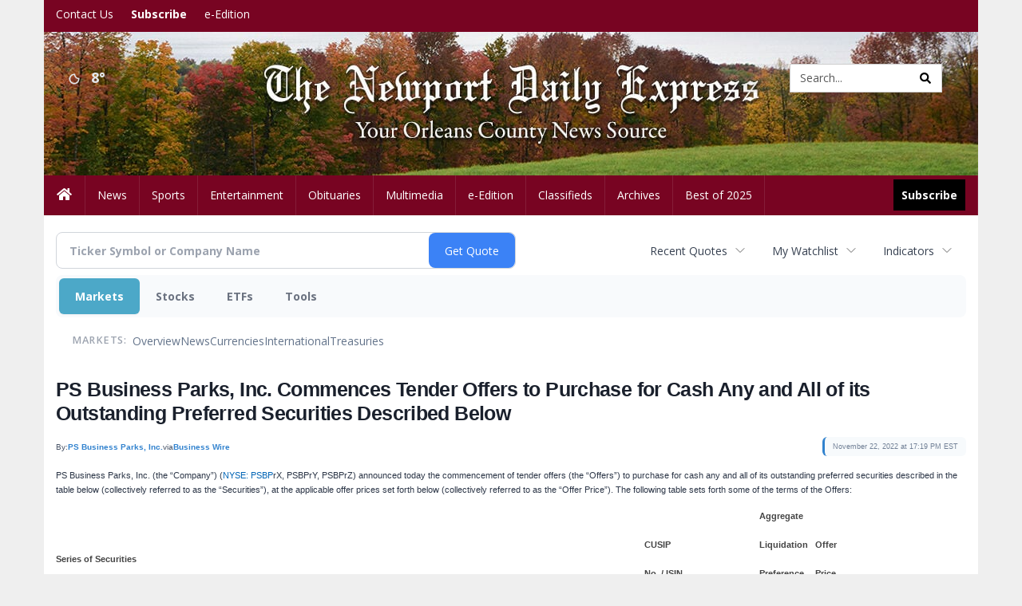

--- FILE ---
content_type: text/html; charset=utf-8
request_url: https://www.google.com/recaptcha/enterprise/anchor?ar=1&k=6LdF3BEhAAAAAEQUmLciJe0QwaHESwQFc2vwCWqh&co=aHR0cDovL2J1c2luZXNzLm5ld3BvcnR2ZXJtb250ZGFpbHlleHByZXNzLmNvbTo4MA..&hl=en&v=PoyoqOPhxBO7pBk68S4YbpHZ&size=invisible&anchor-ms=20000&execute-ms=30000&cb=a01x09p69hkh
body_size: 48685
content:
<!DOCTYPE HTML><html dir="ltr" lang="en"><head><meta http-equiv="Content-Type" content="text/html; charset=UTF-8">
<meta http-equiv="X-UA-Compatible" content="IE=edge">
<title>reCAPTCHA</title>
<style type="text/css">
/* cyrillic-ext */
@font-face {
  font-family: 'Roboto';
  font-style: normal;
  font-weight: 400;
  font-stretch: 100%;
  src: url(//fonts.gstatic.com/s/roboto/v48/KFO7CnqEu92Fr1ME7kSn66aGLdTylUAMa3GUBHMdazTgWw.woff2) format('woff2');
  unicode-range: U+0460-052F, U+1C80-1C8A, U+20B4, U+2DE0-2DFF, U+A640-A69F, U+FE2E-FE2F;
}
/* cyrillic */
@font-face {
  font-family: 'Roboto';
  font-style: normal;
  font-weight: 400;
  font-stretch: 100%;
  src: url(//fonts.gstatic.com/s/roboto/v48/KFO7CnqEu92Fr1ME7kSn66aGLdTylUAMa3iUBHMdazTgWw.woff2) format('woff2');
  unicode-range: U+0301, U+0400-045F, U+0490-0491, U+04B0-04B1, U+2116;
}
/* greek-ext */
@font-face {
  font-family: 'Roboto';
  font-style: normal;
  font-weight: 400;
  font-stretch: 100%;
  src: url(//fonts.gstatic.com/s/roboto/v48/KFO7CnqEu92Fr1ME7kSn66aGLdTylUAMa3CUBHMdazTgWw.woff2) format('woff2');
  unicode-range: U+1F00-1FFF;
}
/* greek */
@font-face {
  font-family: 'Roboto';
  font-style: normal;
  font-weight: 400;
  font-stretch: 100%;
  src: url(//fonts.gstatic.com/s/roboto/v48/KFO7CnqEu92Fr1ME7kSn66aGLdTylUAMa3-UBHMdazTgWw.woff2) format('woff2');
  unicode-range: U+0370-0377, U+037A-037F, U+0384-038A, U+038C, U+038E-03A1, U+03A3-03FF;
}
/* math */
@font-face {
  font-family: 'Roboto';
  font-style: normal;
  font-weight: 400;
  font-stretch: 100%;
  src: url(//fonts.gstatic.com/s/roboto/v48/KFO7CnqEu92Fr1ME7kSn66aGLdTylUAMawCUBHMdazTgWw.woff2) format('woff2');
  unicode-range: U+0302-0303, U+0305, U+0307-0308, U+0310, U+0312, U+0315, U+031A, U+0326-0327, U+032C, U+032F-0330, U+0332-0333, U+0338, U+033A, U+0346, U+034D, U+0391-03A1, U+03A3-03A9, U+03B1-03C9, U+03D1, U+03D5-03D6, U+03F0-03F1, U+03F4-03F5, U+2016-2017, U+2034-2038, U+203C, U+2040, U+2043, U+2047, U+2050, U+2057, U+205F, U+2070-2071, U+2074-208E, U+2090-209C, U+20D0-20DC, U+20E1, U+20E5-20EF, U+2100-2112, U+2114-2115, U+2117-2121, U+2123-214F, U+2190, U+2192, U+2194-21AE, U+21B0-21E5, U+21F1-21F2, U+21F4-2211, U+2213-2214, U+2216-22FF, U+2308-230B, U+2310, U+2319, U+231C-2321, U+2336-237A, U+237C, U+2395, U+239B-23B7, U+23D0, U+23DC-23E1, U+2474-2475, U+25AF, U+25B3, U+25B7, U+25BD, U+25C1, U+25CA, U+25CC, U+25FB, U+266D-266F, U+27C0-27FF, U+2900-2AFF, U+2B0E-2B11, U+2B30-2B4C, U+2BFE, U+3030, U+FF5B, U+FF5D, U+1D400-1D7FF, U+1EE00-1EEFF;
}
/* symbols */
@font-face {
  font-family: 'Roboto';
  font-style: normal;
  font-weight: 400;
  font-stretch: 100%;
  src: url(//fonts.gstatic.com/s/roboto/v48/KFO7CnqEu92Fr1ME7kSn66aGLdTylUAMaxKUBHMdazTgWw.woff2) format('woff2');
  unicode-range: U+0001-000C, U+000E-001F, U+007F-009F, U+20DD-20E0, U+20E2-20E4, U+2150-218F, U+2190, U+2192, U+2194-2199, U+21AF, U+21E6-21F0, U+21F3, U+2218-2219, U+2299, U+22C4-22C6, U+2300-243F, U+2440-244A, U+2460-24FF, U+25A0-27BF, U+2800-28FF, U+2921-2922, U+2981, U+29BF, U+29EB, U+2B00-2BFF, U+4DC0-4DFF, U+FFF9-FFFB, U+10140-1018E, U+10190-1019C, U+101A0, U+101D0-101FD, U+102E0-102FB, U+10E60-10E7E, U+1D2C0-1D2D3, U+1D2E0-1D37F, U+1F000-1F0FF, U+1F100-1F1AD, U+1F1E6-1F1FF, U+1F30D-1F30F, U+1F315, U+1F31C, U+1F31E, U+1F320-1F32C, U+1F336, U+1F378, U+1F37D, U+1F382, U+1F393-1F39F, U+1F3A7-1F3A8, U+1F3AC-1F3AF, U+1F3C2, U+1F3C4-1F3C6, U+1F3CA-1F3CE, U+1F3D4-1F3E0, U+1F3ED, U+1F3F1-1F3F3, U+1F3F5-1F3F7, U+1F408, U+1F415, U+1F41F, U+1F426, U+1F43F, U+1F441-1F442, U+1F444, U+1F446-1F449, U+1F44C-1F44E, U+1F453, U+1F46A, U+1F47D, U+1F4A3, U+1F4B0, U+1F4B3, U+1F4B9, U+1F4BB, U+1F4BF, U+1F4C8-1F4CB, U+1F4D6, U+1F4DA, U+1F4DF, U+1F4E3-1F4E6, U+1F4EA-1F4ED, U+1F4F7, U+1F4F9-1F4FB, U+1F4FD-1F4FE, U+1F503, U+1F507-1F50B, U+1F50D, U+1F512-1F513, U+1F53E-1F54A, U+1F54F-1F5FA, U+1F610, U+1F650-1F67F, U+1F687, U+1F68D, U+1F691, U+1F694, U+1F698, U+1F6AD, U+1F6B2, U+1F6B9-1F6BA, U+1F6BC, U+1F6C6-1F6CF, U+1F6D3-1F6D7, U+1F6E0-1F6EA, U+1F6F0-1F6F3, U+1F6F7-1F6FC, U+1F700-1F7FF, U+1F800-1F80B, U+1F810-1F847, U+1F850-1F859, U+1F860-1F887, U+1F890-1F8AD, U+1F8B0-1F8BB, U+1F8C0-1F8C1, U+1F900-1F90B, U+1F93B, U+1F946, U+1F984, U+1F996, U+1F9E9, U+1FA00-1FA6F, U+1FA70-1FA7C, U+1FA80-1FA89, U+1FA8F-1FAC6, U+1FACE-1FADC, U+1FADF-1FAE9, U+1FAF0-1FAF8, U+1FB00-1FBFF;
}
/* vietnamese */
@font-face {
  font-family: 'Roboto';
  font-style: normal;
  font-weight: 400;
  font-stretch: 100%;
  src: url(//fonts.gstatic.com/s/roboto/v48/KFO7CnqEu92Fr1ME7kSn66aGLdTylUAMa3OUBHMdazTgWw.woff2) format('woff2');
  unicode-range: U+0102-0103, U+0110-0111, U+0128-0129, U+0168-0169, U+01A0-01A1, U+01AF-01B0, U+0300-0301, U+0303-0304, U+0308-0309, U+0323, U+0329, U+1EA0-1EF9, U+20AB;
}
/* latin-ext */
@font-face {
  font-family: 'Roboto';
  font-style: normal;
  font-weight: 400;
  font-stretch: 100%;
  src: url(//fonts.gstatic.com/s/roboto/v48/KFO7CnqEu92Fr1ME7kSn66aGLdTylUAMa3KUBHMdazTgWw.woff2) format('woff2');
  unicode-range: U+0100-02BA, U+02BD-02C5, U+02C7-02CC, U+02CE-02D7, U+02DD-02FF, U+0304, U+0308, U+0329, U+1D00-1DBF, U+1E00-1E9F, U+1EF2-1EFF, U+2020, U+20A0-20AB, U+20AD-20C0, U+2113, U+2C60-2C7F, U+A720-A7FF;
}
/* latin */
@font-face {
  font-family: 'Roboto';
  font-style: normal;
  font-weight: 400;
  font-stretch: 100%;
  src: url(//fonts.gstatic.com/s/roboto/v48/KFO7CnqEu92Fr1ME7kSn66aGLdTylUAMa3yUBHMdazQ.woff2) format('woff2');
  unicode-range: U+0000-00FF, U+0131, U+0152-0153, U+02BB-02BC, U+02C6, U+02DA, U+02DC, U+0304, U+0308, U+0329, U+2000-206F, U+20AC, U+2122, U+2191, U+2193, U+2212, U+2215, U+FEFF, U+FFFD;
}
/* cyrillic-ext */
@font-face {
  font-family: 'Roboto';
  font-style: normal;
  font-weight: 500;
  font-stretch: 100%;
  src: url(//fonts.gstatic.com/s/roboto/v48/KFO7CnqEu92Fr1ME7kSn66aGLdTylUAMa3GUBHMdazTgWw.woff2) format('woff2');
  unicode-range: U+0460-052F, U+1C80-1C8A, U+20B4, U+2DE0-2DFF, U+A640-A69F, U+FE2E-FE2F;
}
/* cyrillic */
@font-face {
  font-family: 'Roboto';
  font-style: normal;
  font-weight: 500;
  font-stretch: 100%;
  src: url(//fonts.gstatic.com/s/roboto/v48/KFO7CnqEu92Fr1ME7kSn66aGLdTylUAMa3iUBHMdazTgWw.woff2) format('woff2');
  unicode-range: U+0301, U+0400-045F, U+0490-0491, U+04B0-04B1, U+2116;
}
/* greek-ext */
@font-face {
  font-family: 'Roboto';
  font-style: normal;
  font-weight: 500;
  font-stretch: 100%;
  src: url(//fonts.gstatic.com/s/roboto/v48/KFO7CnqEu92Fr1ME7kSn66aGLdTylUAMa3CUBHMdazTgWw.woff2) format('woff2');
  unicode-range: U+1F00-1FFF;
}
/* greek */
@font-face {
  font-family: 'Roboto';
  font-style: normal;
  font-weight: 500;
  font-stretch: 100%;
  src: url(//fonts.gstatic.com/s/roboto/v48/KFO7CnqEu92Fr1ME7kSn66aGLdTylUAMa3-UBHMdazTgWw.woff2) format('woff2');
  unicode-range: U+0370-0377, U+037A-037F, U+0384-038A, U+038C, U+038E-03A1, U+03A3-03FF;
}
/* math */
@font-face {
  font-family: 'Roboto';
  font-style: normal;
  font-weight: 500;
  font-stretch: 100%;
  src: url(//fonts.gstatic.com/s/roboto/v48/KFO7CnqEu92Fr1ME7kSn66aGLdTylUAMawCUBHMdazTgWw.woff2) format('woff2');
  unicode-range: U+0302-0303, U+0305, U+0307-0308, U+0310, U+0312, U+0315, U+031A, U+0326-0327, U+032C, U+032F-0330, U+0332-0333, U+0338, U+033A, U+0346, U+034D, U+0391-03A1, U+03A3-03A9, U+03B1-03C9, U+03D1, U+03D5-03D6, U+03F0-03F1, U+03F4-03F5, U+2016-2017, U+2034-2038, U+203C, U+2040, U+2043, U+2047, U+2050, U+2057, U+205F, U+2070-2071, U+2074-208E, U+2090-209C, U+20D0-20DC, U+20E1, U+20E5-20EF, U+2100-2112, U+2114-2115, U+2117-2121, U+2123-214F, U+2190, U+2192, U+2194-21AE, U+21B0-21E5, U+21F1-21F2, U+21F4-2211, U+2213-2214, U+2216-22FF, U+2308-230B, U+2310, U+2319, U+231C-2321, U+2336-237A, U+237C, U+2395, U+239B-23B7, U+23D0, U+23DC-23E1, U+2474-2475, U+25AF, U+25B3, U+25B7, U+25BD, U+25C1, U+25CA, U+25CC, U+25FB, U+266D-266F, U+27C0-27FF, U+2900-2AFF, U+2B0E-2B11, U+2B30-2B4C, U+2BFE, U+3030, U+FF5B, U+FF5D, U+1D400-1D7FF, U+1EE00-1EEFF;
}
/* symbols */
@font-face {
  font-family: 'Roboto';
  font-style: normal;
  font-weight: 500;
  font-stretch: 100%;
  src: url(//fonts.gstatic.com/s/roboto/v48/KFO7CnqEu92Fr1ME7kSn66aGLdTylUAMaxKUBHMdazTgWw.woff2) format('woff2');
  unicode-range: U+0001-000C, U+000E-001F, U+007F-009F, U+20DD-20E0, U+20E2-20E4, U+2150-218F, U+2190, U+2192, U+2194-2199, U+21AF, U+21E6-21F0, U+21F3, U+2218-2219, U+2299, U+22C4-22C6, U+2300-243F, U+2440-244A, U+2460-24FF, U+25A0-27BF, U+2800-28FF, U+2921-2922, U+2981, U+29BF, U+29EB, U+2B00-2BFF, U+4DC0-4DFF, U+FFF9-FFFB, U+10140-1018E, U+10190-1019C, U+101A0, U+101D0-101FD, U+102E0-102FB, U+10E60-10E7E, U+1D2C0-1D2D3, U+1D2E0-1D37F, U+1F000-1F0FF, U+1F100-1F1AD, U+1F1E6-1F1FF, U+1F30D-1F30F, U+1F315, U+1F31C, U+1F31E, U+1F320-1F32C, U+1F336, U+1F378, U+1F37D, U+1F382, U+1F393-1F39F, U+1F3A7-1F3A8, U+1F3AC-1F3AF, U+1F3C2, U+1F3C4-1F3C6, U+1F3CA-1F3CE, U+1F3D4-1F3E0, U+1F3ED, U+1F3F1-1F3F3, U+1F3F5-1F3F7, U+1F408, U+1F415, U+1F41F, U+1F426, U+1F43F, U+1F441-1F442, U+1F444, U+1F446-1F449, U+1F44C-1F44E, U+1F453, U+1F46A, U+1F47D, U+1F4A3, U+1F4B0, U+1F4B3, U+1F4B9, U+1F4BB, U+1F4BF, U+1F4C8-1F4CB, U+1F4D6, U+1F4DA, U+1F4DF, U+1F4E3-1F4E6, U+1F4EA-1F4ED, U+1F4F7, U+1F4F9-1F4FB, U+1F4FD-1F4FE, U+1F503, U+1F507-1F50B, U+1F50D, U+1F512-1F513, U+1F53E-1F54A, U+1F54F-1F5FA, U+1F610, U+1F650-1F67F, U+1F687, U+1F68D, U+1F691, U+1F694, U+1F698, U+1F6AD, U+1F6B2, U+1F6B9-1F6BA, U+1F6BC, U+1F6C6-1F6CF, U+1F6D3-1F6D7, U+1F6E0-1F6EA, U+1F6F0-1F6F3, U+1F6F7-1F6FC, U+1F700-1F7FF, U+1F800-1F80B, U+1F810-1F847, U+1F850-1F859, U+1F860-1F887, U+1F890-1F8AD, U+1F8B0-1F8BB, U+1F8C0-1F8C1, U+1F900-1F90B, U+1F93B, U+1F946, U+1F984, U+1F996, U+1F9E9, U+1FA00-1FA6F, U+1FA70-1FA7C, U+1FA80-1FA89, U+1FA8F-1FAC6, U+1FACE-1FADC, U+1FADF-1FAE9, U+1FAF0-1FAF8, U+1FB00-1FBFF;
}
/* vietnamese */
@font-face {
  font-family: 'Roboto';
  font-style: normal;
  font-weight: 500;
  font-stretch: 100%;
  src: url(//fonts.gstatic.com/s/roboto/v48/KFO7CnqEu92Fr1ME7kSn66aGLdTylUAMa3OUBHMdazTgWw.woff2) format('woff2');
  unicode-range: U+0102-0103, U+0110-0111, U+0128-0129, U+0168-0169, U+01A0-01A1, U+01AF-01B0, U+0300-0301, U+0303-0304, U+0308-0309, U+0323, U+0329, U+1EA0-1EF9, U+20AB;
}
/* latin-ext */
@font-face {
  font-family: 'Roboto';
  font-style: normal;
  font-weight: 500;
  font-stretch: 100%;
  src: url(//fonts.gstatic.com/s/roboto/v48/KFO7CnqEu92Fr1ME7kSn66aGLdTylUAMa3KUBHMdazTgWw.woff2) format('woff2');
  unicode-range: U+0100-02BA, U+02BD-02C5, U+02C7-02CC, U+02CE-02D7, U+02DD-02FF, U+0304, U+0308, U+0329, U+1D00-1DBF, U+1E00-1E9F, U+1EF2-1EFF, U+2020, U+20A0-20AB, U+20AD-20C0, U+2113, U+2C60-2C7F, U+A720-A7FF;
}
/* latin */
@font-face {
  font-family: 'Roboto';
  font-style: normal;
  font-weight: 500;
  font-stretch: 100%;
  src: url(//fonts.gstatic.com/s/roboto/v48/KFO7CnqEu92Fr1ME7kSn66aGLdTylUAMa3yUBHMdazQ.woff2) format('woff2');
  unicode-range: U+0000-00FF, U+0131, U+0152-0153, U+02BB-02BC, U+02C6, U+02DA, U+02DC, U+0304, U+0308, U+0329, U+2000-206F, U+20AC, U+2122, U+2191, U+2193, U+2212, U+2215, U+FEFF, U+FFFD;
}
/* cyrillic-ext */
@font-face {
  font-family: 'Roboto';
  font-style: normal;
  font-weight: 900;
  font-stretch: 100%;
  src: url(//fonts.gstatic.com/s/roboto/v48/KFO7CnqEu92Fr1ME7kSn66aGLdTylUAMa3GUBHMdazTgWw.woff2) format('woff2');
  unicode-range: U+0460-052F, U+1C80-1C8A, U+20B4, U+2DE0-2DFF, U+A640-A69F, U+FE2E-FE2F;
}
/* cyrillic */
@font-face {
  font-family: 'Roboto';
  font-style: normal;
  font-weight: 900;
  font-stretch: 100%;
  src: url(//fonts.gstatic.com/s/roboto/v48/KFO7CnqEu92Fr1ME7kSn66aGLdTylUAMa3iUBHMdazTgWw.woff2) format('woff2');
  unicode-range: U+0301, U+0400-045F, U+0490-0491, U+04B0-04B1, U+2116;
}
/* greek-ext */
@font-face {
  font-family: 'Roboto';
  font-style: normal;
  font-weight: 900;
  font-stretch: 100%;
  src: url(//fonts.gstatic.com/s/roboto/v48/KFO7CnqEu92Fr1ME7kSn66aGLdTylUAMa3CUBHMdazTgWw.woff2) format('woff2');
  unicode-range: U+1F00-1FFF;
}
/* greek */
@font-face {
  font-family: 'Roboto';
  font-style: normal;
  font-weight: 900;
  font-stretch: 100%;
  src: url(//fonts.gstatic.com/s/roboto/v48/KFO7CnqEu92Fr1ME7kSn66aGLdTylUAMa3-UBHMdazTgWw.woff2) format('woff2');
  unicode-range: U+0370-0377, U+037A-037F, U+0384-038A, U+038C, U+038E-03A1, U+03A3-03FF;
}
/* math */
@font-face {
  font-family: 'Roboto';
  font-style: normal;
  font-weight: 900;
  font-stretch: 100%;
  src: url(//fonts.gstatic.com/s/roboto/v48/KFO7CnqEu92Fr1ME7kSn66aGLdTylUAMawCUBHMdazTgWw.woff2) format('woff2');
  unicode-range: U+0302-0303, U+0305, U+0307-0308, U+0310, U+0312, U+0315, U+031A, U+0326-0327, U+032C, U+032F-0330, U+0332-0333, U+0338, U+033A, U+0346, U+034D, U+0391-03A1, U+03A3-03A9, U+03B1-03C9, U+03D1, U+03D5-03D6, U+03F0-03F1, U+03F4-03F5, U+2016-2017, U+2034-2038, U+203C, U+2040, U+2043, U+2047, U+2050, U+2057, U+205F, U+2070-2071, U+2074-208E, U+2090-209C, U+20D0-20DC, U+20E1, U+20E5-20EF, U+2100-2112, U+2114-2115, U+2117-2121, U+2123-214F, U+2190, U+2192, U+2194-21AE, U+21B0-21E5, U+21F1-21F2, U+21F4-2211, U+2213-2214, U+2216-22FF, U+2308-230B, U+2310, U+2319, U+231C-2321, U+2336-237A, U+237C, U+2395, U+239B-23B7, U+23D0, U+23DC-23E1, U+2474-2475, U+25AF, U+25B3, U+25B7, U+25BD, U+25C1, U+25CA, U+25CC, U+25FB, U+266D-266F, U+27C0-27FF, U+2900-2AFF, U+2B0E-2B11, U+2B30-2B4C, U+2BFE, U+3030, U+FF5B, U+FF5D, U+1D400-1D7FF, U+1EE00-1EEFF;
}
/* symbols */
@font-face {
  font-family: 'Roboto';
  font-style: normal;
  font-weight: 900;
  font-stretch: 100%;
  src: url(//fonts.gstatic.com/s/roboto/v48/KFO7CnqEu92Fr1ME7kSn66aGLdTylUAMaxKUBHMdazTgWw.woff2) format('woff2');
  unicode-range: U+0001-000C, U+000E-001F, U+007F-009F, U+20DD-20E0, U+20E2-20E4, U+2150-218F, U+2190, U+2192, U+2194-2199, U+21AF, U+21E6-21F0, U+21F3, U+2218-2219, U+2299, U+22C4-22C6, U+2300-243F, U+2440-244A, U+2460-24FF, U+25A0-27BF, U+2800-28FF, U+2921-2922, U+2981, U+29BF, U+29EB, U+2B00-2BFF, U+4DC0-4DFF, U+FFF9-FFFB, U+10140-1018E, U+10190-1019C, U+101A0, U+101D0-101FD, U+102E0-102FB, U+10E60-10E7E, U+1D2C0-1D2D3, U+1D2E0-1D37F, U+1F000-1F0FF, U+1F100-1F1AD, U+1F1E6-1F1FF, U+1F30D-1F30F, U+1F315, U+1F31C, U+1F31E, U+1F320-1F32C, U+1F336, U+1F378, U+1F37D, U+1F382, U+1F393-1F39F, U+1F3A7-1F3A8, U+1F3AC-1F3AF, U+1F3C2, U+1F3C4-1F3C6, U+1F3CA-1F3CE, U+1F3D4-1F3E0, U+1F3ED, U+1F3F1-1F3F3, U+1F3F5-1F3F7, U+1F408, U+1F415, U+1F41F, U+1F426, U+1F43F, U+1F441-1F442, U+1F444, U+1F446-1F449, U+1F44C-1F44E, U+1F453, U+1F46A, U+1F47D, U+1F4A3, U+1F4B0, U+1F4B3, U+1F4B9, U+1F4BB, U+1F4BF, U+1F4C8-1F4CB, U+1F4D6, U+1F4DA, U+1F4DF, U+1F4E3-1F4E6, U+1F4EA-1F4ED, U+1F4F7, U+1F4F9-1F4FB, U+1F4FD-1F4FE, U+1F503, U+1F507-1F50B, U+1F50D, U+1F512-1F513, U+1F53E-1F54A, U+1F54F-1F5FA, U+1F610, U+1F650-1F67F, U+1F687, U+1F68D, U+1F691, U+1F694, U+1F698, U+1F6AD, U+1F6B2, U+1F6B9-1F6BA, U+1F6BC, U+1F6C6-1F6CF, U+1F6D3-1F6D7, U+1F6E0-1F6EA, U+1F6F0-1F6F3, U+1F6F7-1F6FC, U+1F700-1F7FF, U+1F800-1F80B, U+1F810-1F847, U+1F850-1F859, U+1F860-1F887, U+1F890-1F8AD, U+1F8B0-1F8BB, U+1F8C0-1F8C1, U+1F900-1F90B, U+1F93B, U+1F946, U+1F984, U+1F996, U+1F9E9, U+1FA00-1FA6F, U+1FA70-1FA7C, U+1FA80-1FA89, U+1FA8F-1FAC6, U+1FACE-1FADC, U+1FADF-1FAE9, U+1FAF0-1FAF8, U+1FB00-1FBFF;
}
/* vietnamese */
@font-face {
  font-family: 'Roboto';
  font-style: normal;
  font-weight: 900;
  font-stretch: 100%;
  src: url(//fonts.gstatic.com/s/roboto/v48/KFO7CnqEu92Fr1ME7kSn66aGLdTylUAMa3OUBHMdazTgWw.woff2) format('woff2');
  unicode-range: U+0102-0103, U+0110-0111, U+0128-0129, U+0168-0169, U+01A0-01A1, U+01AF-01B0, U+0300-0301, U+0303-0304, U+0308-0309, U+0323, U+0329, U+1EA0-1EF9, U+20AB;
}
/* latin-ext */
@font-face {
  font-family: 'Roboto';
  font-style: normal;
  font-weight: 900;
  font-stretch: 100%;
  src: url(//fonts.gstatic.com/s/roboto/v48/KFO7CnqEu92Fr1ME7kSn66aGLdTylUAMa3KUBHMdazTgWw.woff2) format('woff2');
  unicode-range: U+0100-02BA, U+02BD-02C5, U+02C7-02CC, U+02CE-02D7, U+02DD-02FF, U+0304, U+0308, U+0329, U+1D00-1DBF, U+1E00-1E9F, U+1EF2-1EFF, U+2020, U+20A0-20AB, U+20AD-20C0, U+2113, U+2C60-2C7F, U+A720-A7FF;
}
/* latin */
@font-face {
  font-family: 'Roboto';
  font-style: normal;
  font-weight: 900;
  font-stretch: 100%;
  src: url(//fonts.gstatic.com/s/roboto/v48/KFO7CnqEu92Fr1ME7kSn66aGLdTylUAMa3yUBHMdazQ.woff2) format('woff2');
  unicode-range: U+0000-00FF, U+0131, U+0152-0153, U+02BB-02BC, U+02C6, U+02DA, U+02DC, U+0304, U+0308, U+0329, U+2000-206F, U+20AC, U+2122, U+2191, U+2193, U+2212, U+2215, U+FEFF, U+FFFD;
}

</style>
<link rel="stylesheet" type="text/css" href="https://www.gstatic.com/recaptcha/releases/PoyoqOPhxBO7pBk68S4YbpHZ/styles__ltr.css">
<script nonce="EDDUZ1x3aYJV2gjS0tTjqA" type="text/javascript">window['__recaptcha_api'] = 'https://www.google.com/recaptcha/enterprise/';</script>
<script type="text/javascript" src="https://www.gstatic.com/recaptcha/releases/PoyoqOPhxBO7pBk68S4YbpHZ/recaptcha__en.js" nonce="EDDUZ1x3aYJV2gjS0tTjqA">
      
    </script></head>
<body><div id="rc-anchor-alert" class="rc-anchor-alert"></div>
<input type="hidden" id="recaptcha-token" value="[base64]">
<script type="text/javascript" nonce="EDDUZ1x3aYJV2gjS0tTjqA">
      recaptcha.anchor.Main.init("[\x22ainput\x22,[\x22bgdata\x22,\x22\x22,\[base64]/[base64]/MjU1Ong/[base64]/[base64]/[base64]/[base64]/[base64]/[base64]/[base64]/[base64]/[base64]/[base64]/[base64]/[base64]/[base64]/[base64]/[base64]\\u003d\x22,\[base64]\\u003d\x22,\x22wrVvei0ow4wuw4zDmcOYC8Obw7TCkBDDg2AIWlHDocK+NDt5w4XCrTfCh8KlwoQBRzHDmMO8AXPCr8O1KHQ/[base64]/CvyfCusKCcsKVC8KFMSJ7fsKVw5zCocKnwrZCW8KQw4hfEjkuVjvDm8KswoJ7wqEWMsKuw6Q9I1lUHy3DuRlIwrTCgMKRw5DCv3lRw7U+cBjCncKBO1dEwo/CssKOcCZRPm3Dn8OYw5Ajw5HDqsK3KmsFwpZMaMOzWMKAUBrDpycRw6hSw5LDt8KgN8O9fQccw4jChHlgw4/DpsOkwpzCnmc1bS3CnsKww4ZbHmhGNcK1Cg9Sw6xvwowDXU3DqsOYOcOnwqhRw4FEwrcDw71UwpwVw4PCo1nCt18+EMOsLwc4XMO2NcOuMjXCkT40PnNVNgQrB8KPwrl0w587wo/[base64]/LS5Ow44vw4fDhUVtKwLCvDFodsOiL8Olw5nDnMOPwo3CpADCpWrDmmlKw5nCphPCrsOswo3DrRXDq8K1wqZYw6d/w5w6w7Q6DB/CrBfDmWkjw5HCvCBCC8OkwoEgwp5YGMKbw6zCncOIPsK9worDqA3CmhrCtjbDlsKGOyUuwpRxWXIwwoTDono9GBvCk8KjO8KXNUTDvMOER8OOQsKmQ2bDliXCrMOed0smbMOAc8KRwpTDi3/Ds1YYw63DocOxRsOSw6zCqVjDkcOnw4vDhcK2C8OYwpDDlUFjw7tqAMKDw63Dr1VEWX3DvhVDw4nCiMKMbcOow7/DjsKPFcKAwr5uZMOZWMKMbsKePFQSwq98wr96woJ5wqLDmy5fwq5nUkjCvH4Fwp3DlMKXHykkYUJpQibDpMOWwovDkAhpw5E8GTxiH2NPwosPfnALB2QlBGHCum5gw4HDi3fCj8KJw7jCikdPPmApwojDo1XCh8Kxw64bw4Udwr/Dp8K8wqsXYBzCtcKSwqQewrdqwonCmMKew6rDqkxOdi94w5J6PUgTYnzDu8K6wr1dSmpQOUYQwrvCuWbDhUnDtBXCoAfDg8K5WgRXwo/DmRhLw4bCjsOwOgPDs8O/XsKJwqBCaMKcwrNDHR/Drm7CiiPCkGJywotTw5IJe8KLw4Q/wp5FHAQJw43Ct2jDtFwHw5RRTAHCs8KpQAcrwpEqfsO6QsOQwrPDpMKZcmFzwoUVwogOMsOqw78ZDcK5w6B/TsK2wrMbQsOpw50TM8KaP8OvGsKLPsO7TMOBIQTCu8KqwrBjwoXDmGHCom/CusKFwokbXXk3MXfDhcOEw4TDuC/CisKfQMK+AzcoQsKKwoF0HMOjwo8gc8OpwpdjXcOZZcKww6xWJcOIV8K3wqXCoXovw7Q4DjrDnBbDhcOewpTDkFdYJzLCu8K9woYNw7DDicOPw4zDriTClw1sR3cyOcKdwq9XZ8Kcw7/Dk8KrOcKSE8O2w7F/wonDpQXDtsKDMigMQjfCr8KmCcO9w7fDtcK2cFHCr0TDhBl0w5bCqcKvw4U3woLDjmXCqnPCg1NDU0pYK8K/TMOTZsK0w6MCwo0FMxbDkHY0w4tfWVzDvMOJwp9AKMKDw5ccb2cQwoBJw74bU8OgQSfDiHMYbMOKIigcaMKswpgtw4fDn8KHSXPCh0bDtU/CpMOvIRTCocOrw6vDpWTCm8OjwoXDqg5Vw4bCjsOBPBdRwpEyw7heGBDDslQLPsOAw6d5wpLDvEl4wo5fSsOcTcKqw6fCtsKywr/[base64]/Ds8O9Z01LBMKGwrTCnMK4w6zDuMOqwrPDoMOBw7HCk3h9T8KcwrMNVwknw5vCny7DjcOXw7PDvMONdcOmwonCmsKGwqvCuCtPwoUkUcOQwrZ5wrRbw5PDscO/[base64]/CjcOAH0AWAmDCmB4uw5LDtgBrwqrDmBTDozUDw6DCosO0JRDCkcK1NcKPwqpKOsO5wqlBwpVHwpXDl8KEw5Z3dhvDv8OHCnsCwr/[base64]/wojDhl3Cm8KbTcKgwr4NGCLDg8OrD8OiwrclwpZmw7JrAcK2VVxxwpVow6BcEcKgw4vDrmsDZ8OBRCt0wrjDrMOGwrwEw6Y3w7sgwr7DssKqVMObDsOFwoJdwovCpyHClcO/OkZ/[base64]/[base64]/DiMODw5x+wprDnHRpwoQGXMKrPMOVUcKow43CisKGGkfCrktIw4EpwqRIw4UFw7ljaMOJw7HCgGckVMOqWj/Dv8ORdyDDnR1OQWLDiA7DoEDDocK+woJUwqpJACTDuiZIwr/CgMKFw4MxScK0fzLDvDrDp8Odw78cfsOlwr9sVMOAwozCpsKiw4XDjcKvwp98w7sxf8O7wogJwpvCrDBbOcOxw4zCkwZaw6/[base64]/Dk8Khw5XCi8K0JDDClcOPwpo7w53CkVdFwpkowrXDugYTwrzCvSBXwqPDqcOXGSogBMKNw7d0P0PDqg/DmsKEwr49wpHCt1rDqMKaw4UJeRxXwpcZw63ChsK2X8KDwqvDq8K9wq8pw5jCmcO/[base64]/[base64]/[base64]/Cmz7DjMKDw5VNwp90wpzChwZ4BMOfYjgpw6vDllPDr8Ofw5BQwrTChMOPPk19asOMwp/DmsKRPsOVw5NOw6oNwoRvGcO0w7HCq8Oxw5bCnsOFw7odDMOhaG3CrilrwqcFw6RMHsKDJDkkAwvCscOLQgNWBj9UwrYlwqTCqDvCgEZwwrEiEcKPX8OmwrdUS8O6NkEbwpnCvsKga8Onwo/DiH5GM8Kmw67CosOSXC3DtMOeQ8OBw4DDsMKuJ8KeesOXwoXDnVUnw4oCwpHDnGFbfsOFSzRAw6vCqTHChcKXYsOzbcONw5PCgcO3dcKpwrnDrMKtwowJWhEJwp/CtsKzw61GQsOrasK1wrFqe8K5wpFHw73Co8O2bcKOw5bDtsK1UWbDgDnCpsK9w77Dq8O2c1lZacOOA8O6w7Uiw5EzVlphV2lXw6nCjQjCvcKrJ1LDj1XCtRA5VnbCpzYDVcOBQMO1Ez7Cr03DhMO7wqNZwoBQWF7ChsOuw4ENOifCvirCrilxFMOuwobDkzp/wqTCosOGOAMHw4nCjcKmFxfCmjFWw4VSKMKXbsKjwpHDgVXDucOxwobCn8Onw6F5UsODw43CkwsRwprDr8O/Q3TCrigdQyrCrHnCqsKfw49Ucj7DtnHCq8OYwoI3w53DiVrDrH8IwrvCj33DhsKXGwYVKWvCnzHCg8O5wr3CpcKWbWrDtHzDisO7acONw4nCmkJ9w48JZ8KoRCFJWsOYw7ggwrXDj0NQQsK9DjBOwprCrcO/[base64]/Cg8OYw7LDs1HDmzBqw5dWIMOcwpPCpMOQOsK2w4jDpcO7LD09w6PDkcOUCsKqI8KZwrIWesO4GcKXw7dDcsKHXCNewpzCjMO8CixXKMKtwpfCpyBQShHCn8OUAsO/SXAUfnvDjsKzHgBAex8HCcK5fk7DgsO7SsKmPMOEwqfDmMOLdhrCgmxowrXDrMKiwq/Cq8O0WA3DkXDDmcODwpAxRhnClsOewqrCjcK+IMKhwoMqC33CpE5ADg7DnsOdHwDDuG7DkwdRwqh9XD/Ck1ssw7zDnlguwqbCvMORw4DChjbCmsKLw4ViwpXDl8Onw65iw4JkwqnDsBHChcOlME5RdsOTHEk5F8OPw4/[base64]/CrGN/[base64]/ChMKvScOADkk+YcKgaCgVwq/[base64]/wpXCpy3CgGYyHUpYw77CusOaVT3DncOzwoxiwoLDt8OHwqXCpMOXw53CpMOHwqXCp8KPPcOMQMK0wpDCmmJ5w7HDhCkbUMOoJRoTOMO8w51ywpRZw67DssOVFU9hw7UGNMOOw7Z+w6DCrmXCrVjCtj0Qwr3Cmkx/w40NM0XCrg7DsMO5b8KeY2ouZcKJVMOyN2/CshHCvMKsYxfDs8OcwrXCoiESRcOsdsOVw4IGVcOyw6vCij0/wpnCmMOqehPDuxbCpcKvw4jDjB3Dtlt/CsKEDQjDtVLCjMOew7ACUMKmbBQ7RsO6w4DCkTPDn8KyOcOdw4/DncK7wpk9emnDs2DDlRoTw7x1wqPDksK8w43Cs8Krw67Dii1cY8KEcXMAThvCumI+wrrCpmXCtl/DmMOlw7UzwpoOacOHJ8OcfMOmwqp8HTbCjcKzw48RVsOlZB3Ct8KtwrfDvsOtTjHCuCYbccKmw6XCvEbConfCjwrCr8KBa8OBw5R5LsOjdgwqAcOHw7PDksK/wpJ0SVHDpcOrw5XCk2PDlCXDonIWGMO8Q8O/wo7CmMKRw4PDsBfDjcOAXMKKMBjDmcOBwpYKHFzDjUPDm8KpPVZuw6JiwrpRwpZmwrPCs8OSOsK0w4/DpMOCDjAKwqE9w4wAbMOSH3JkwohNwpzCkcOXYiwGKsOBwpnDucOdwqLCpjAjIMOuW8KBdy0UelzChHo2w7DDpcOxwp7CnsK2wpfDlcKSwpUWwozDsDpowrguPUFLYcKPw7DDg3LCqFfDsnN5w6jDkcOKSxrDvT86Sw3CvXbCuFFewpxuw5nDpsKMw4PDtA/[base64]/wrLDuC3Cg0JxwqjDgMK8PhHDr23CgsOXBmPCjXHCnsOJHsO5XcK8w73CvcKCwokZw4fCqsOPVBjCrgbCr0zCv21Hw7DDtE47TlEuQ8KWPsOpw4DDvcKCLMKewpEaCsONwrzDnMKOw7/Dn8K+wp/CizHCmUrCsUh4Jl3DnDDCuhXCocO+J8K1QFA9DUDChcOwEXXDqsOYw5PDucOXIwwewpfDil/DrcKDw7xBw78tBMK/OMKmcsKWBC3DkQfCssKpPHp8wrQrwrVRw4bDhgpmPVAfI8Kow41HNXLCiMOaacKQIcK9w6hCw5XDniXCp1fCqyDDgMKQGsKHBVFcJC5IWcKkCsOiMcOZPkwxw6fCrH3DhcOeXcKHwrXDosOpwqhEcsK+wp/CkxnCqsOLwo3CsxdpwrN1w7HChsKdw7jCkFvDuTQKwpbCm8Kvw7IDwr/DsR8cwpTClmlafMOcb8Oww7NLwqpbw77Cn8KJBykDwq9aw7/Dv0jDpnnDk0rDpU4mw4hWT8ODAnrDuAdBc0Y0GsKRw4fChU1bw5HDisK4w4rDtAYEM1Nqwr/[base64]/DosKXTcKiwrDDqyTDrzHCiBMrw7HCkSzDiBnDpsOyJFg8wovDrzHDvxnCnMKkZAkxZMKVw7JEIw3Dt8Khw5fCncKcK8Oqwp8WUQIwbwHCpjrDgcOdEMKIU0/CjXBxUMK8wpRPw4JLwr/CssOLwrHCg8KALcKCfwvDl8O/wozCqXt4wrsqZsKBw7xdcMOBLV7DmH/CkAsBJsKVeSHDpMKdwpLCj2/DsSjCg8KHRitlwrPChS7Cp3TCrRZaB8KmZcOuDG7DuMKIwqzDi8K4VQnCg3ceFcOSGcOlwqV+w77Cu8O+KMKxw4TCtijDuC/CsGETdsKTURwuw77CszliQsOQwoPCjVzDkywZwq1zwoEcCE3CsVDDjGfDmyPDlHTDtDnCmcOQwo0cw4pZwpzCrlhYwr97wpHCqTvCh8OFw5bDvsONZsOowr9NIANswpbCiMOdw4MVw6/Cq8KPMwHDjCzDkW/CqMO6Y8ODw6dnw5hLwqd/w6EDw58Jw5rDs8Kxf8OUwo7DnsKma8K3VcK5G8KCFMOfw6DCsnEKw4wbwrECwo/Dq1TDvGfCsSrDm0HDsl3CtB4EJmEuwprCvArDhcKsCTsHLgXDt8O8QjnDszTDmgjDpsKsw4nDtsONKWTDiBl+wqMkw6Fuwq1lwoJ/Q8KMUlR1B3fCp8Klw6piw6kiD8OswrlGw6XCsGrCmcKpKsK8w6bCnMKRMsKkwo/Cn8OVUMONNMKlw5fDhsOKwrgyw4EPwprDuGgfwonCgA3DtcKKwr9Tw5TCicOMSyzCm8OjFEnDqUzCucKUOAHCiMKpw7/CqkYqwpRUw78cFMKJAEl3OC09wqggw6DDkysFEsOJOMKAKMOXw4PCqcKMJjvCiMOrUsKLF8Kqwqcew6Vuw6/CgMO6w7ZawrHDhMKJwq0iwpnDsBXCgTEHwoMFwo9Gw7HDlypFdsKOw7bDtsOzWVYIW8Kow7V8w4fCpnoiwprDpcOuwqPCucK+wr7CosKTPMO/wr5ZwrYswqdSw5XChS8Yw67DuxjDrGDCuhFLRcOqwo9fw7Q7FcOewqbCqcKZXR3ChSAKKifDqsOCN8K3woXDjgfCiHE3fMKgw7NBwqpUMnQAw5HDhcOMesOdVsK6wpl6wrHCo0fDrsKnYhzDqAzCtsOcw7F2eRjDo1ZOwoYHw64tFk/DosK4w658dlPChcKhSA3Dh0IUwo3Chw/Cp1LDihg7wqzDmy7DvgdfJGh2w77CmSHCvsK1TRd0RsOWBX7CicOaw6/DtBTCo8K0QU9qw7EMwrt5USTCijLDj8OXw4Qnw6zClj/ChBplwp/[base64]/DgcKlwokVG3cIWl3CosOfwroGRMKgAUvDu8O4dRnCp8Kqw5pIWcOaFsKkcsKoGMK9wpJbwoDChggpwp9hw4zCgg1UwrzDrW9CwqzCsXEEMcKMw6pQw4HCjXPCnB05woLCpcOZw63Co8Kuw7J3MVNaTB/CsxVVdMKwY2HDgMKSWSp4ScOuwos6BQAQdsO4w4DDnhTDnsOhUcKZVMOzJMKww7JOfisSayJxVjhtwrvDi08jEAFjw6Fgw7oww6zDsDNyYDpiKUTDncKvw49HTxYiLsOtwqXDoTvDscObCWzDrgx+DiV3wp/CugAmwrpkflHDucKhwq3CmhDCmVnDniwNwrDDtMKyw7IEw5o4SHHCpcKZw5PDkMObRMOBIMO+woNOw48tcwTDr8KAwpPCiHApfm/ClcO9UMKuw7FtworCj3VtQsO5B8KxbW3CgRYBED3Dt1DDp8OYwqITdsOtY8KPw5toM8OZL8OFw4/Ci2PDi8ORwrIvbsOFfTEWBsOAw6TDvcOLw5fCgnV6w49JwrbDkE0uOGt/w6PDjRzDvwxOUBBZL0hOwqXDthRbJzR4TsK4w44gw6rCpcOuY8ORw6JkFMO3TcOSagUtw5zDvVLCqcK6wpzChyrCvXPDr2hLdT8tbgkySMKrwr5DwrljABUnw4HCpQNhw7LComJzwoY8IUjCrnEIw4bCkMK/[base64]/[base64]/[base64]/CrBAVczkjDCbDtMOpw6dqw4zClMO+woptw7TCssK1MVgnwo/CuhHCsHFpd8O1JsKJwp/CncKvwqLCr8ONDVLDmsONXHfDozdta3N3wq5ZwoQmw4vCtsK/wqHCp8OQwqM5bArCqVklw6fChcK9Vx01w55fw7oEwqbCj8KGw7PDk8OJQDpuwq45wo16SzTDusKvw5Qjwol2wpFcNhfDjMK5c3U6UGzCrcKRTsK7wrbDsMOiLcKLw6IgZcO/wogow6DCisOtVUt5wo8VwoNQwpMcw4HDqMK+QMOlwr1aRFPCsldawpQ2cRoaw64bw7vDscO8wonDjsKQw4AOwp5BTlTDp8KQwrrDpWPClMOmScKMw6HCgsKiV8KZMcOtUiTDucKuRWzDucKKEsOaS0TCqMOnccOvw5pWG8Ktw4rCtltZwpwWRmQ3wrDDr0/Dk8Oqw7fDpMKSECdfw57DmMOZwr3Ds3nCtgEHwqpvacOucMOMwqXCusKowoPCoHDClMOhd8K+CcKuwobDtWUATUh7R8KmNMKdD8KFwr/[base64]/GQxtwpc0UMK0Ig7CkMOcw7fCqz80BcKKZywVwpg5w4nCvMOwU8Kuc8OVw4Z+w4/DiMKTwrTCploXXsKrwq9iw6DCt0cMw7DDvQTCmMK9wrYCw4jDkzLDsRhNwoVtZMKFwq3Cv0nCjcO5wqzDq8OEwqhPB8O2w5QmEcK8DcO0F8Obw77DswZiwrILZh1xD1A4Um3DpMK/MB3Dt8O3asOawq3CnEHCiMK9VkwCB8OBHCIPEsKbbg/DkVw0K8Krw43Dq8KEMlXDoj/Dv8OEw57CusKqe8Kfw4/CpwXDocKTw61/[base64]/ChRvCssORw5TCiUx9HXnDtR3DgMKMwr50w5TCjCBEwprDn2YRw63DvlMYE8KZG8KkJsOFwr9Ww7PDtcOKM3rDkBDDky/CmhzDskfDgXXCuwzCqcO1NMKWfMK4RsKFRnrDiHgDwp7Cpm4kGngDMiDDpnrDrDHDsMKRVmZLwqZuwppTw5vDr8O9JRxKw5TCr8OjwpnDu8KbwqzDscKjf0XCmwkYF8Kxwr/Dol4zwpx0R0vCkAVFw7bCj8KITwvCj8O/fcODw5LDpk8dMMOGwr7DuzxvH8Ovw6Aqw6FPw6nDrCrDqAwqE8OUwrshw64bw7MxbsONZTbDgcOqw6sfXcO1f8KPLl7DhMKbKUB9w4sXw67CksK+ci3ClcOEY8OqecKmYMKoX8K/McOywqXClAVqwqN8fcOvBsK4wrx6wpcKJcKiacKgZMOBA8KAw6EHfWrCskPCqMOIwo/[base64]/[base64]/[base64]/[base64]/Dtitrw7jDgcKZw6rCnMORMVXCqgTDmwvDrUpiIMOFCR07wqDCvMOjEcO9MX0Sb8KJw7wIw5zDq8OgccOqUXLDgFfCg8KUN8O8R8KmwoAJw4jClzF8Q8KTw7MMwpxtwpdXw61/w7ANwp/[base64]/CtcOIwpXCrUcwwopIwqzCpDLDv8OBwrMkwoMsDSPDuCjCm8OFw6w+w4XCgsKcwqPCjcKnOQYhwqvDgDdHH0PCksKYEsO+AsKPwrhrfsKnYMKxwrsWK3JQHR1Uw53DrTvCnXEBScOdaHbCj8KiYFHChsKUHMOCw65nIG/[base64]/DjRczAcOKWl/Cl8KTw486w4hpwrvDmgIJw6HCosK1w5DCozVnwpHClsKCJHpYwpfCpsK5UcKCw5BEfUlcw7oiwqfDpkUvwqHCvwdeVz3DswjCpyvDhsKIAsKuwpY2aAPCsh3DqgnCojTDj2ASwqlgwqFNw7zCri7DmxfCrsOcR0zCkG/Dv8KNCcK6FD1NPWbDjVcKwqvCscKkwrrCocOhwrrDoCLCg3bDrG/[base64]/CtcKNGwxeVEx/KWDDi182w7LDjsOaZMO/aMKlXDZwwpgAw5TDo8KPwpViGMKSwpxMc8Orw6k2w7EWLhExw7zCnsOMwojDp8O9VMK1wopPwqPDmsKtwpJ5wogFw7bCtVAJaz3Dj8KFA8Knw65rc8O5TsKfYTXDhcOKMnkuwp7CosKAWsK/FWLDgRTDssKCe8K7EMOhWcOuwpoUwq/Ckmpow69kT8OYw5fCmMKvWDthw77CrsOWL8Kbex8RwqFATMOawr90CMKBCMOmwodMw4bDsW9COMKPMsO5LQHDl8KPQ8OWw7DDsQUBall8Ln4yDi06w4nDvwddecKWw7LDq8OMw4HDisO8fMOuwq/DjcOxw5DDnydMUsOdQyjDisObw5Yhw67DlMOyPsOCRQjDh0vCtlBpw6/Cq8Kbw6RXF1U5IMOtAE7Cq8OWwrXDoVJFUsOkaxrDvl1GwrjCmsK8KzDDp3Z9w67CjQLCvAhYPFPCrjEpFSMWKMKGw4XDlDfDicK+YX8Kwoo2wpnCpW0/AcKfGhjDpjc9w6PCtUs4ecOSw4PCvQxRNB/CsMKAShk1YxvCnGpNw6N3w6QwOH1lw6NjAMOzb8K8ZiI0Nndtw5HDosKtQUXDpgYgFCzDuEI/[base64]/[base64]/[base64]/DsxjDnsKBwrLDl0vDucOBwrlZwpnDhW/Dj2Aew7ZtQ8O4X8OBJWzDrMKLwpEpCMKqexY2TsK7wppvw5XCj1HDosOjw7E/MXI+w68UYEBsw6x3UsO9KG3DrsKhS33ChMKIP8KvPV/[base64]/[base64]/Djk/Dtiwxw6tvw5lVTm7Cm8O8w5fDkMKxw4cXw5bDnsO1w74Cwp1TT8OyC8KjDcK/SMK0w6DCusOmw5nDh8KPAGw4fzd+wq3Dn8K1CkzDlXdmCMOYAsO4w6XDs8KvHcOVQ8OpwojDv8O5wprDkMOSeTdhw6REwpgWKsOKJ8Off8OEw6htLsO3L2TCpRfDvMKFwqoGfU/CvTLDjcKgfMOYe8O7F8OAw4t9A8KBbD4hGAjDq2LDvsK7w4JWK3XDuhBoUAJEXQIePcK/w77Cv8OqDsOyRVZsIEbCt8KxR8OaKsK5wpQ6c8Ozwq9jO8KgwrccKUEpF3MYUl8gRMOZHEjCl2PCtBAcw4R+woPClsOXLFE/w7RCZ8KtworClcKbw6nCqsOXw63Cl8OXA8OvwqkawrbChG3DvcKnQ8OXc8OlfUTDv3VJwr88TcOMwrPDjFZTwoMyR8KiEzbCo8Oyw7hhwoTCrkk0w47ClF1ew4DDjxolwqIkwqNOfXHCkMOAL8O3w5IIwozCs8KPw5/Ch3DDiMKuZsKZw47DlcK6XcOkworCrXLDisOmF0PDrlxYf8OgwrbDssKJFT5DwrxewpkkOVABSsKSwrnDmMKGw6jCl07Cj8Ofw6R3ODHCgMK4ZMKAwpvCsyYSwqjDk8O+wp8wPcOqwoBAacKCP3nCm8ONCz/DrH3CvC3DlDnDqsOBw4wZwrTDil1gCBx7w7HDhmnClBFiZG4fAsOKZMKpakfDhMOAIExLfCbDmUrDs8Orw4IFwo/DkMO/wp8Zw70Rw4LCswXDlsKgdl7CjH3CpXA4w6fDpcKyw4JlccKNw4DCnV8Ww7XClsK2wpwFw7PDtmt3HMOHXTjDu8KkFsOyw6YSw6oxLnnDmsKiCWbCsn1iw742CcOPwp/DoT/Co8KvwoZIw5/DggAowr0hw63CvTPDk13Ct8KFw4fDvDrDucKowp/CnMOiwoMcw7TDtQNSD1dJwr9qSMKgfsKcE8OKwrtZYS/Cul7DhDLDrsKHBH3DtsK3wrbCl3s9w6TCssOqRTDCmnZTTMKPZgrDh0kYQUpEA8OZDX1jbE3DgWTDq2nDm8OQwqHDt8OoO8OlL1/CssK2P0ALOcKzwotfIDfDjyBMLMK0w5bCiMOCWcKLw53ChkXCo8OIw58Swo3Dvi3DjcO3w6hvwrsTwrHDs8KwG8Krw5l9wq7DimzDhTRdw6fDkijCuy/DrcO/D8OrbMO9Jl1kwr5pwr0owpfDqRRBa1Z9wrdvdMKsIGQhwrLCun8EMTbCt8KyTMO7wo4fw4bCrMODTsOww4HDm8KVZA/[base64]/CoMKRdRJ/w4DCj2/CscOGw4pMNcOxw7TDqk8Na8ODfQbCg8O3aMO9w7wPw7hxw79Sw4I5HMOGBQMUwrV2w6XCvMOHDl0iw5nDukoVGMKzw7XCisOBw6w8FHTCmsKGesOUOz/[base64]/[base64]/w4c+w7cWwqnDqMOJw4kOMGzDusOsVVHCk0Uvw5hRwqvCssKhfsKxw65owqrCs2dSAcO5w53DvWDDlgHDnMK3w712wpp0A1BEwoXDicK0w67Cqxt8w6bDpMKbw7ZyX0c1woHDoRzDog9Cw43Dry/DlR9ew4zDhyPCjVwDw5/CkQDDnMOocMOSWMKjwq/DpxnCusKMF8OVU0BEwrTDrUvCmMKtwrXCh8K6Y8OLwrzCv3tfNcKkw4nDocKZasOUw7nCjcOWHsKNwpJ8w5dRVxsJcMOQHsKtwrt1wpI6wpl4TGpTPWnDhRnCpsOxwoQqw4sowo/DuXJ1CCjCk2YkM8OUMWluRsKGIMKPwqvCtcO0w6fDvX0oVMOPwqDCtcOsQSfDvCQQwq7DmMOJP8KqIVUBw7DDkw0FYgApw7IxwpsILMO6HMKbBBjDqcKHZHbCk8OGGVHDlcOWEgFbB2sXcsKWwr8TEGouwrNDDxzCpXk2CgkdV3INawfDtMOiwobDmcOtcsKgWU/DvDfCi8O4ZcK8wpjCuTw8cxQdwpvCmMOKUFDCgMKGwo54DMOCw4MPw5XCoTLCtcK/[base64]/DhAjDtEkowroZw4DCtTZIw7HCpDjCsR9ew6nDiScZOsOIw57ClyzChjxAwpgMw5fCqcKSwoZGCF8rCsKfOcKNAMO5wqxew5vCsMK/woElECczMsKNGCYHIGIUwq3DiSrCkhdPYzITw6DCoRR8w5PCkFNAw4jDkgHDucKSZcKQAVRFw7nCp8OgwpvDgsK4wr/Dk8OCworCg8KJw4HDu2DDsEE2w4BUw4XDhmvDssKSOAoLdQd2w7w1Yit7wqtsPsK1ZkFOZDfCgsKRw7jDtMKbwo1Tw4JRwqpqeGTDq3bCo8KEUydEwoRIfMONdMKYwrQAb8K+woEWw7pUOm0Tw4cyw5cGWMOZEmDCtgDCrSNYwr/Dv8KewoXCscK8w7bDiQvCl0LDhcKfQsKow5nChMKuAMK/w7LCuyNXwotKHMKhw5AiwrFAw47ChMK5NcOuwpYwwpEZYAHDscORwrrDrgEMwr7Dm8KnHsO6wqMRwqfCi1/DncKpw7TCosK+ITHDiz/Ds8Oiw6UhwpvDu8Khwr9Xw7I2F1zDrUfCj1/[base64]/DvWV4VcONwpzCmMORSC0iwqwnwqTCpizCu2E9wp8yeMOqBT1dw67DrXDCky1CXkDCswNhX8KOGcOaw5jDsV4JwqtaF8O6w4rDq8KZB8K7w5LDuMK7w61vwqAkDcKIwozDuMKeNwF9IcOZVsOaIcOXw6dxfVlcwowEw7sdXAQmEATDunlnJ8OBTH4Ec28Kw7x/GcK2w67Cn8OgKjkow71XIsOnMMKCwrJnSlTCgmEVXsOoWGzCqsKPDsOFwoEGeMKmw7vCmWEaw4hYw6duMcOTNVXCusKZKsKzw6PDm8O2wooCXm/[base64]/Dj15Sw5kcWVfCmsOnwphkaEdZwoQ+woPDlMO1J8KSL3doYk3CmMK9bcOYa8OPUk4HB2jDhcKkUsONw5jCjRzDsnECckrDlGEjQXNtw6rCiDPCli/Di3vDmcO6wpXDuMK3RMK6A8Khw5QxQSxzVsKiwo/CkcK0CsKgHnx4dcOIw6lLwq/Djnpow53CqcOywrtzwrNEw6DDrSDDhmrDqFnCnMK/UsK4bRVAwr/[base64]/W8KKwr/[base64]/[base64]/wrLCpMKgw6k3w4dRwp84csK8UMKTw7PDtsO4wpA+L8KLw5lmwoDCrMOzEsO5wr1PwpUQa3JxNyAHwp/Cm8KCYMKpw4IUw7HCn8KLEsOiwonCmBnCgXTDigtlw5IgLsOjwr7CocKuw4vDryzDhicvQcK6fRt0w4PDhsKZWcOow5pcw61xw5LDv0LDgcKHKcOedElAwo5nw7UHGW0xw69aw5bCr0QHw7EBIcOKwpHDqcOrwrJSQMOgaSRNwoINc8Omw4PCjSjCp3w/GRpDwqYPw63DvcOhw6nDkMKJw6bDv8KlZsO3wpLDmFI6OMK/[base64]/O8OybsOMFcOJw6TCjy/CpHTDhMO0ZVtRA07DuHFhaMKIBRx+WcKJDsKncUsCBS4FUMKgw7cnw5wqw7rDgsKpDcOMwpcGwprDuEt8w5hbUcKmwpANZGVtw6QNTMOVw6tdIcK6wrDDscOKwqJbwqAxwrZlX2ADG8OWwqkwR8KhwpzDvcKuw7JFcMKxWEgSwoEAH8Kcw6fCsnM2wr/DoD9Rwp0fwqLCq8O1wrTCssKww53DrFFIwqTCtidvBDDCmcK0w7UVPmZINEfCiyXCukxzwq5JwrzDnVMuwpnDqR3Do33ClMKSSgPDp0jDowx7Vi7CsMKybG9Xw7PDnmLDhgnDnVxnw4XDsMOmwrbDkhBZw7cjYcOjBcOIw53Cq8OGUMK4ScOnwpDDpsOudsO/[base64]/ChsKVw63DoMOkAsOaaMKLw6h4CgUacxHCncKsZsOtbcKRPMKGwpXDkDXClAXDsQ0ARl8vBsKmZHbDsAjCgg/DgcOXesOODcO8wrMPTkvDvcO0w7XDucKdLcKNwpRsw5nDg2LCtS52FlQjwobDisOEwq7DmMK/w71lw4F+LcOMRwPCvsKsw5QUwoPCuVPCqnsUw5zDmkple8Okw7LCtR1owpgMYsKcw59Lf3d7fioaZ8KhRiEzRsOswqMLVUVSw4Jawp/Dh8KkcMKrw53DqRzCh8KtE8KlwrYkY8KIw4xrwp0Md8OpVcOGC0/[base64]/Du0HCosKsLsKtHGHDuMOnCMOiwoXDoDBNwrXCv8OuIMKRR8OvwpjCojZzeR3DtSHCkxJTw49dw5LCpsKIPMKBIcKyw51QH3V1wq/Cj8K/w7nCsMOWw7EuLgcCCsKWMcOKwo4ZVBZ+wq9cw7rDn8OBwoxqwp/DslRRwpLCu14ew4rDusO6NnbDi8OVw4Jww7rDogjCryfDnMOfwpAUwpjCgEzCjsO5w7xTDMOXTS3Ch8KdwoAYfMOBKMK7w50bw4Q8V8OGwqp4woIYEADDs2ZXwo0oJDfCtEx+fAjDnRDCnnZUwqo7wpjCgGVKVMKqBsKvQ0TCtMOTw7XDnlFjw5LCiMOPDsO/csKLVVgVw7XDgcKLMcKCw4QuwowswrnDgR3Cp0QgYXoDXcOzw6YZMMOaw5DCp8KKw7UxbidQwp/[base64]/[base64]/CpRrCksKDJ1PDvcKvwr03wr4ZEcOVwpHCv2F4VcKwwrBLQFLChi5ew6zDlz3DpsKFJsKVKMOUF8Omw4YKwp/CpsOIFcKNwr/[base64]/wp7DicKUcVN1wrvDoWAOwoZMTsKyw77CrMKrw6fClEw9Uj8NXxFKJkELw5PDpjAbDMKYw58Nw7/DtxRwCcOxB8KIRcOBwqzCicOBA2BBYwzDmWR1JcOSHU7CiC4Bwq3DmMObTsKbw77DoXfDpsKowqhOwpxMS8KMw5/[base64]/Cqmd4w4jDgsOYw6LCrnw6TMOnYRdAaQICw488bFx9f8KWw5pEE1l7XmfChcK7w63CqcO9w7lmXxojwqjCuH/CggbDocOrw78bUsOaQkRZwpwDJ8KFwrd9E8Ogw5t9wqrCp2PCjcODIsOcScKAH8KCZsK9VMO9wrwDESfDpU/Dgx8kwoltwrEZInU5EcKmHsOBCsOFT8OBZsOuwofDhVTCtcKKwqkIAsKiEcKZwpAPAcK5YsO0worDmR8ywp8mQx/DrMKMesOPDsK+wot7w5jDtMOiNxUdf8OcDMKYJMKedVMmCsK5wrXCijvDt8K/wq15C8OiMGBsN8KVwo7CvsK1EcOCw4dCEMOvw6tfdUfDpBHCiMO/w4oyWsKKw4ZoMzoHwrVgHsOfGcOIw4sqZsK6FRgJwrfCgcKVwrl5w5TDgcKcPmHChTHCuTgbCcKiw4cLw7bClHE7FW8tDj8Sw50IPGZRIMOgZ1E3OkTCp8KoBcKdwpjDr8O8w4vDsQM+LcK1wp/DnDZhPMORw7htNXHCkihfeGMSw5TDisOdwqXDtGLDkTNuDMKdZlImwp7Dg3pjwpfDlx/CqlNlwpDCrQ0uADTDm0VpwrzDkXvCkcK9wo4HUcKTw5IaKz3DhTvDok9AEMKyw5ESQsO5HR43MjdaVhfClzF9O8OqCsOowqESCF8EwqoPwrXCu39pC8OGacKMWhHDqQlkI8Ofw7PCtMOcNcOZw7J3w6bDsB08K00CEMOXDV/CuMOgw6Q4OMO8wocECnYOw6bDlMOCwpnDnMKcO8K+w4YxccKGwqHDjAnDvMK5E8KEwp4Uw4PDlyQHMQXDm8K5PhV0RMOBHGZ6HwzDuxTDi8OAw7vDgVYLeR9zNQDCtsO6HcKmQjxowrQCFMKaw78qUsOMIcOCwqAcFGNzwqfDpMOiT2zDhcK+w4Arw5HCvcOpwr/CoVrDgcKywqRkL8OhQkTCisK5w7bDowEiCsOnw7wkwrvDkRhOw5nCocO2w6LDuMKFw7tGw4vCkMOMwqFGIBUXKW16YxTCjw1VEkFcZQwgwqEwwoRifsOOwoUtJz/DmsO0W8Kkw601w4QIw4DCv8KnOCAJcWLDrmYgw5HDuyYLw7zDscOxRsKjD0TDtcOUbVzDsmYYWkzDl8K+w4c/YMOXwrQUw6FewoByw4HCvsKqecOawo0aw6E1GsOtCcKqw5/DjcK3I3lSw6XCpHQ0ekhjY8KWbDNXwpjDuBzCvQ99CsKqXcKlcBnCkkjCkcO3w4DCm8Klw44WPlPCuDJUwqNEcz8LCcKIR11MNUzCjh1dQlN+c3lEelVZE0jCqkE4BMKnwr1kw5TCgsKsCMOSw7hAw718YCXDjcOhw4gfRwvCsW1ZwofDlsOcFcO0wo1dMsKlwq/Cr8OiwqzDlxLCsMKmw6AOTC/DpMOIccKgLcO/aw9ZZxZICSfDusK/[base64]/DpiXDogMHTQ3DiMOJwqkXM8Omw6dyH8KQXMOMwqlkE3XCrVnCtm/DiznDncOxXVTCgUAowqzDjArCg8KKHy8bw4jDo8Oqw6whw6R9C3dWYRlzJcKKw69bw78Zw7TDs3Npw5YBwrFBwqQdwpHCqMK5EMONNV1fIMKDwppIdMOqwrDDnMKYw70Ed8Ozwqx1cwFcesOfdmHCisK0wohBw59Gw4HDr8OFXcKiNUbCusOTwog/acOHdwEGHsKTG1ArHnkcU8KdLAjCmEDCiFpQBwHDt1gzwrx/w5A+w5TCt8KgwpbCi8KlRsK0a3PDqXPDvAFuCcOBVsKpbycMw63DviJCTsKdw5NpwpcRwo5NwrYgw7nDgsOJX8KhScKgTm8cw7Rfw4Yww7HDiHQ/OUjDtEI5Yk9AwqNvMAxzwod+XAjDq8KDFlsbFkkAw5nCmx4Xc8Kjw68Ow5XCt8O8Tz5qw47CiCJww7wgJXvCg0BGOsOFw71yw67CrsOQesK8DmfDhTdiwqvCmMKzaUN/w73Ci04rw4bClX7Dj8KewppTCcKQwrkCY8OnLVPDgy1Jw59ow4MJwrPCpjXDi8KVBFLDnDjDqT7DmQ/CrEhewqAZZErCvUDCi05LCsKEw7XDqsKjER/DgBVBwqfDn8OnwosBO2LDnsO3TMKCM8Kxw7B9RE3Dq8KHMUPDv8KNVAhxF8ODwobCtz/DhMOQwo7CpDTDkwJbw7vChcKxQMOFwqHChsKOw5DDphjCkhJYJ8OEBHbCrn/DlmgMKsKRdQFdw7ZEEghWJMOQwpjCusKiIcKNw5TDuGoFwqsiwqnCkxnDrMOdwr1swpLCuDfDgwTDnkhzesOTF0XCkAbDvDHCs8OWwrwvw6HCl8KSNTzCsjBDw7hJRsKbCU7DgDMkZnHDlcKtRFFewrw0w4Z8wqw/wq5pQsKxBcOCw4A4wpEbFMOrXMO3wq4Zw53DqFZTwqwJwo/DlcKYw73CjA1Lw63Cu8O/AcKfw6HCq8O5w647bTMZX8KJSMOudRQrwo1FKMOuw7fCrCEwWBLCgcKbwq94PMKLfV7DicOOEkFEwpd0w5/[base64]/[base64]/[base64]/CgMO1w6wLw55jw5Epw58cw7nCs3LCmsKDw6LDpMKjw5vDrMOZwr8\\u003d\x22],null,[\x22conf\x22,null,\x226LdF3BEhAAAAAEQUmLciJe0QwaHESwQFc2vwCWqh\x22,0,null,null,null,1,[21,125,63,73,95,87,41,43,42,83,102,105,109,121],[1017145,188],0,null,null,null,null,0,1,0,null,700,1,null,0,\[base64]/76lBhnEnQkZnOKMAhnM8xEZ\x22,0,0,null,null,1,null,0,0,null,null,null,0],\x22http://business.newportvermontdailyexpress.com:80\x22,null,[3,1,1],null,null,null,1,3600,[\x22https://www.google.com/intl/en/policies/privacy/\x22,\x22https://www.google.com/intl/en/policies/terms/\x22],\x22GLOe2/46WLUc7Q7QNlZEJzlw+SIXIG+hI3AYh4MmnM0\\u003d\x22,1,0,null,1,1768963207891,0,0,[95,44],null,[112,64,140,196],\x22RC-mJoq5Ao6re7okA\x22,null,null,null,null,null,\x220dAFcWeA6mQwFXbKD_LIISucStYrYLYj6dvrqMp0tw03ENTC9Kp20kIK0SMKcvq26QtiA7XKKu9Bf0weHUYip51SnI8z7HTn8TlQ\x22,1769046007809]");
    </script></body></html>